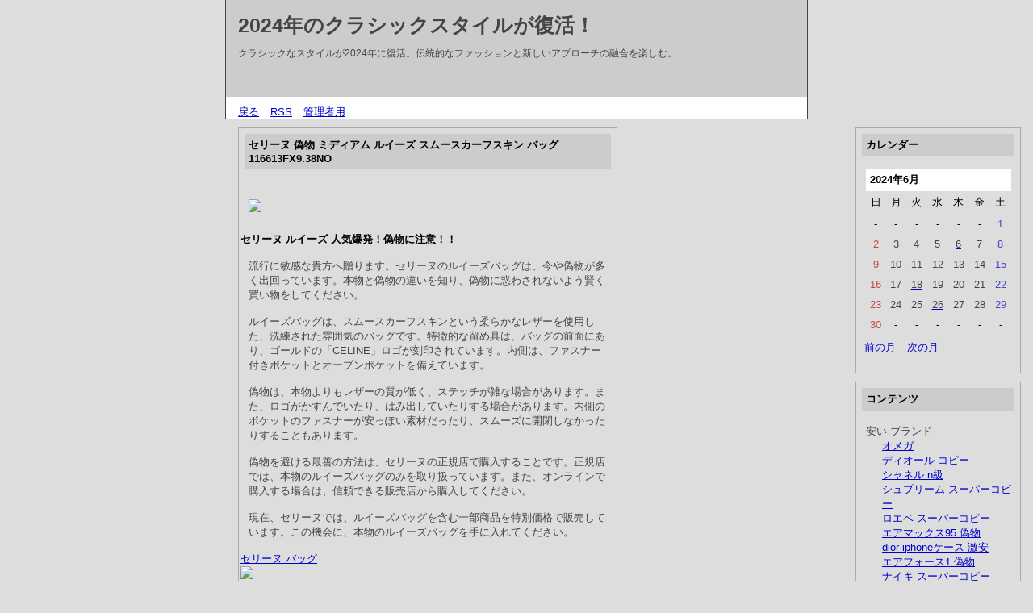

--- FILE ---
content_type: text/html; charset=utf-8
request_url: http://agcraft.jp/mailform/Smarty/diary.cgi?date=202406
body_size: 41363
content:
<?xml version="1.0" encoding="utf-8"?>
<!DOCTYPE html PUBLIC "-//W3C//DTD XHTML 1.0 Strict//EN" "http://www.w3.org/TR/xhtml1/DTD/xhtml1-strict.dtd">
<html xmlns="http://www.w3.org/1999/xhtml" xml:lang="ja" lang="ja" dir="ltr">

<head>
	<meta http-equiv="Content-Type" content="text/html; charset=utf-8" />
	<meta http-equiv="Content-Style-Type" content="text/css" />
	<meta http-equiv="Content-Script-Type" content="text/javascript" />
	<title>2024年のクラシックスタイルが復活！</title>
	<link rel="stylesheet" href="http://agcraft.jp/mailform/Smarty/skin/common.css" type="text/css" media="all" />
	<link rel="alternate" href="http://agcraft.jp/mailform/Smarty/diary.cgi?mode=rss" type="application/rss+xml" title="RSS" />
	<script type="text/javascript" src="http://agcraft.jp/mailform/Smarty/skin/common.js"></script>
</head>

<body>
<div id="container">
<div id="header">
	<h1><a href="http://agcraft.jp/mailform/Smarty/diary.cgi">2024年のクラシックスタイルが復活！</a></h1>
	<p>クラシックなスタイルが2024年に復活。伝統的なファッションと新しいアプローチの融合を楽しむ。</p>
</div>
<div id="menu">
	<h2>目次</h2>
	<ul>
		<li><a href="http://agcraft.jp/mailform/Smarty/diary.cgi">戻る</a></li>
		<li><a href="http://agcraft.jp/mailform/Smarty/diary.cgi?mode=rss">RSS</a></li>
		<li><a href="http://agcraft.jp/mailform/Smarty/diary.cgi?mode=admin">管理者用</a></li>
	</ul>
</div>
<div id="logs">
	<div id="diary">
		<h2>記事一覧</h2>
		<div class="diary">
			<h3>セリーヌ 偽物 ミディアム ルイーズ スムースカーフスキン バッグ 116613FX9.38NO</h3>
			<div class="text">
				<!--<p></p>-->
				<!--<p></p>-->
				<p><br/><img  style="max-width:100%;" src="https://www.bibicopy.net/Uploads/202406/fzgbmav20jglt.jpg" /><br/><h1>セリーヌ ルイーズ 人気爆発！偽物に注意！！</h1></p><p><h2>本物志向の貴方へ</h2></p><p>流行に敏感な貴方へ贈ります。セリーヌのルイーズバッグは、今や偽物が多く出回っています。本物と偽物の違いを知り、偽物に惑わされないよう賢く買い物をしてください。</p><p><p></p><p><h2>ルイーズバッグの特徴</h2></p><p>ルイーズバッグは、スムースカーフスキンという柔らかなレザーを使用した、洗練された雰囲気のバッグです。特徴的な留め具は、バッグの前面にあり、ゴールドの「CELINE」ロゴが刻印されています。内側は、ファスナー付きポケットとオープンポケットを備えています。</p><p><p></p><p><h2>偽物との見分け方</h2></p><p>偽物は、本物よりもレザーの質が低く、ステッチが雑な場合があります。また、ロゴがかすんでいたり、はみ出していたりする場合があります。内側のポケットのファスナーが安っぽい素材だったり、スムーズに開閉しなかったりすることもあります。</p><p><p></p><p><h2>正規店で購入しよう</h2></p><p>偽物を避ける最善の方法は、セリーヌの正規店で購入することです。正規店では、本物のルイーズバッグのみを取り扱っています。また、オンラインで購入する場合は、信頼できる販売店から購入してください。</p><p><p></p><p><h2>今ならお得なキャンペーン実施中！</h2></p><p>現在、セリーヌでは、ルイーズバッグを含む一部商品を特別価格で販売しています。この機会に、本物のルイーズバッグを手に入れてください。</p><p></p><p></div></p><a href="https://www.bibicopy.net/celine/" class="tt">セリーヌ バッグ</a><br/><img  style="max-width:100%;" src="https://www.bibicopy.net/Uploads/202406/3u1wfwa3697qg.jpg" /><br/>セリーヌ 偽物 ミディアム ルイーズ スムースカーフスキン バッグ 116613FX9.38NO<br/><br />レディースファッション<br/><br /> バッグ・カバン<br/><br /> ショルダーバッグ・ポシェット<br/><br />23.5 X 24 X 16 CM<br/><br />カーフスキン<br/><br />ラムスキンのライニング<br/><br />ゴールドフィニッシュ<br/><br />ハンドキャリー &amp; ショルダーキャリー &amp; クロスボディキャリー<br/><br />トリオンフ マグネットクロージャー付きレザーフラップ<br/><br />内側に取り外し可能なジップ付きポーチ X 1<br/><a href="https://www.bibicopy.net/celine/"  >セリーヌ バッグ</a></p>
			</div>
			<ul class="info">
				<li><a href="http://agcraft.jp/mailform/Smarty/diary.cgi?no=221">2024年06月26日(水)15時15分</a></li>
				<li><a href="http://agcraft.jp/mailform/Smarty/diary.cgi?no=221" title="記事No.221の固定URL">この記事のURL</a></li>
				<li><a href="http://agcraft.jp/mailform/Smarty/diary.cgi?field=3">バッグ</a></li>
				<li><a href="http://agcraft.jp/mailform/Smarty/diary.cgi?mode=comment&amp;no=221#comment">コメント(3)</a></li>
				<li><a href="http://agcraft.jp/mailform/Smarty/diary.cgi?mode=trackback&amp;no=221">トラックバック(0)</a></li>
				<!--<li><a href="http://agcraft.jp/mailform/Smarty/diary.cgi?mode=admin&amp;work=edit&amp;edit=221&amp;exec_form=on">編集</a>・<a href="http://agcraft.jp/mailform/Smarty/diary.cgi?mode=admin&amp;work=edit&amp;del=221&amp;exec_confirm=on">削除</a></li>-->
			</ul>
		</div>
		<div class="diary">
			<h3>同じデザインでもモデルによって違うプラダ ローファーの魅力</h3>
			<div class="text">
				<!--<p></p>-->
				<!--<p></p>-->
				<p><p>シックで洗練されたデザインで知られる<strong><a href="https://www.yoikopi.com/pro-191-b0.html"  target="_blank">クラウドバストサンダー偽物</a></strong>のローファーですが、モデルによって異なる魅力を放ちます。</p><p></p><p>プラダ モカシン</p><p></p><p>最もクラシックなモデルのひとつがモカシンです。柔らかなカーフレザーを使用したシンプルなデザインで、足元にエレガンスを添えます。幅広いシーンに合わせられる汎用性の高さも魅力です。</p><p></p><p>プラダ ドライビングシューズ</p><p></p><p>よりスポーティな印象を与えるのがドライビングシューズ。カーフレザーにパーフォレーションを施したことで、通気性と軽快さを実現しています。カジュアルな場面はもちろん、ドライブのお供にも最適です。</p><p></p><p>プラダ ウェッジローファー</p><p></p><p>ユニークなデザインを求める方には、ウェッジローファーがおすすめです。厚底のデザインがスタイルを格上げし、脚長効果も抜群。存在感のある足元を演出します。</p><p></p><p>プラダ スタッズローファー</p><p><img  style="max-width:100%;" src="https://i.postimg.cc/85kJ9frR/25.jpg" /></p><p></p><p>パンクなエッジを加えたスタッズローファーも注目です。スタッズを施したカーフレザーが、足元にクールな印象を与えます。他とは一味違った、個性的なスタイルを表現できます。</p><p></p><p>プラダ フリンジローファー</p><p></p><p>ウェスタンテイストを漂わせるフリンジローファー。スエードを使用した柔らかい素材感と、フリンジの装飾が、足元に温かみと遊び心を加えます。デニムやスカートとの相性も抜群です。</p><p></p><p>どのモデルも、プラダならではの洗練されたデザインと、上質な素材を使用しています。シンプルなものから個性的なものまで、幅広いラインナップからあなたのスタイルに合った一足がきっと見つかります。</p>【関連記事】:<strong><a href="https://calendars.top/category/%e9%9d%b4/">日常に活躍する実用型の靴の選び方</a></strong></p>
			</div>
			<ul class="info">
				<li><a href="http://agcraft.jp/mailform/Smarty/diary.cgi?no=220">2024年06月18日(火)16時47分</a></li>
				<li><a href="http://agcraft.jp/mailform/Smarty/diary.cgi?no=220" title="記事No.220の固定URL">この記事のURL</a></li>
				<li><a href="http://agcraft.jp/mailform/Smarty/diary.cgi?field=6">靴</a></li>
				<li><a href="http://agcraft.jp/mailform/Smarty/diary.cgi?mode=comment&amp;no=220#comment">コメント(1)</a></li>
				<li><a href="http://agcraft.jp/mailform/Smarty/diary.cgi?mode=trackback&amp;no=220">トラックバック(0)</a></li>
				<!--<li><a href="http://agcraft.jp/mailform/Smarty/diary.cgi?mode=admin&amp;work=edit&amp;edit=220&amp;exec_form=on">編集</a>・<a href="http://agcraft.jp/mailform/Smarty/diary.cgi?mode=admin&amp;work=edit&amp;del=220&amp;exec_confirm=on">削除</a></li>-->
			</ul>
		</div>
		<div class="diary">
			<h3>ルイヴィトンTシャツの歴史と進化</h3>
			<div class="text">
				<!--<p></p>-->
				<!--<p></p>-->
				<p><p> ルイヴィトンのTシャツ：歴史と進化</p><p></p><p> 近代の幕開け</p><p></p><p>ルイ・ヴィトンが1896年に設立して以来、そのアイコニックなトランクやバッグは富と洗練の代名詞となってきた。しかし、1977年、同社はファッションの新たな領域へと進出し、最初のTシャツを発表した。</p><p></p><p>このTシャツは、単なる衣類というよりも、ステータスシンボルの革命だった。伝統的なブランドロゴを大胆に前面に押し出したこのTシャツは、ラグジュアリーブランドがカジュアルウェア市場に参入していることを示唆していた。</p><p><img  style="max-width:100%;" src="https://www.hacopy.net/Uploads/202103/605c049b4fd5d.jpg" /></p><p></p><p> 90年代のルネッサンス</p><p></p><p>1990年代には、マーク・ジェイコブスがルイ・ヴィトンのクリエイティブディレクターに就任し、Tシャツがブランドの核となるアイテムへと変貌を遂げた。ジェイコブスは、Tシャツを実験の場と捉え、グラフィックなプリント、鮮やかな色、独特なデザインを取り入れた。</p><p></p><p>この時代を特徴づけるのは、シュプリームやステューシーなどのストリートウェアブランドとのコラボレーションである。これらのコラボレーションにより、<strong><a href="https://www.hacopy.net/RuivuitonTishatsu/"  target="_blank">​ルイヴィトン Tシャツ パロディ</a></strong>はハイエンドファッションとストリートファッションの境界線を曖昧にした。</p><p></p><p> 2000年代以降の拡大</p><p></p><p>21世紀に入ると、ルイ・ヴィトンのTシャツはファッション界でさらに重要な存在となった。ヴィルジルの逝去するまでメンズウェアのアーティスティックディレクターを務めたヴァージル・アブローの革新的なデザインは、Tシャツを芸術作品の領域へと押し上げた。</p><p></p><p>アブローは、文化的引用、グラフィックなモチーフ、大規模なテキストをTシャツに取り入れ、それらを社会的および政治的声明の手段とした。彼のデザインは、ファッションを単なる衣類以上のものに変え、思想や個性を表現する方法にした。</p><p></p><p> 現代のルネッサンス</p><p></p><p>近年、ルイ・ヴィトンのTシャツは、新たな世代のファッション愛好家たちを虜にしている。現クリエイティブディレクターのニコラ・ジェスキエールは、ブランドの伝統を尊重しつつ、Tシャツにモダンで遊び心のある解釈を加えている。</p><p></p><p>ジェスキエールのTシャツは、大胆な色、抽象的なプリント、独創的なシルエットが特徴である。それらは、伝統と革新の融合であり、ルイ・ヴィトンが進化し続けるファッションの風景において最前線を走っていることを証明している。</p>【関連記事】:<strong><a href="https://makey4short.top/category/clothes/">旅先で映えるファッションアイテム</a></strong></p>
			</div>
			<ul class="info">
				<li><a href="http://agcraft.jp/mailform/Smarty/diary.cgi?no=219">2024年06月06日(木)16時10分</a></li>
				<li><a href="http://agcraft.jp/mailform/Smarty/diary.cgi?no=219" title="記事No.219の固定URL">この記事のURL</a></li>
				<li><a href="http://agcraft.jp/mailform/Smarty/diary.cgi?field=4">服</a></li>
				<li><a href="http://agcraft.jp/mailform/Smarty/diary.cgi?mode=comment&amp;no=219#comment">コメント(1)</a></li>
				<li><a href="http://agcraft.jp/mailform/Smarty/diary.cgi?mode=trackback&amp;no=219">トラックバック(0)</a></li>
				<!--<li><a href="http://agcraft.jp/mailform/Smarty/diary.cgi?mode=admin&amp;work=edit&amp;edit=219&amp;exec_form=on">編集</a>・<a href="http://agcraft.jp/mailform/Smarty/diary.cgi?mode=admin&amp;work=edit&amp;del=219&amp;exec_confirm=on">削除</a></li>-->
			</ul>
		</div>
	</div>
</div>
<div id="navigation">
	<div class="block">
		<h2>カレンダー</h2>
		<table summary="2024年6月のカレンダー">
			<tr>
				<th colspan="7">2024年6月</th>
			</tr>
			<tr>
				<td>日</td>
				<td>月</td>
				<td>火</td>
				<td>水</td>
				<td>木</td>
				<td>金</td>
				<td>土</td>
			</tr>
			<tr>
				<td>-</td>
				<td>-</td>
				<td>-</td>
				<td>-</td>
				<td>-</td>
				<td>-</td>
				<td><span class="satday">1</span></td>
			</tr>
			<tr>
				<td><span class="sunday">2</span></td>
				<td><span class="day">3</span></td>
				<td><span class="day">4</span></td>
				<td><span class="day">5</span></td>
				<td><a href="http://agcraft.jp/mailform/Smarty/diary.cgi?date=20240606"><span class="day">6</span></a></td>
				<td><span class="day">7</span></td>
				<td><span class="satday">8</span></td>
			</tr>
			<tr>
				<td><span class="sunday">9</span></td>
				<td><span class="day">10</span></td>
				<td><span class="day">11</span></td>
				<td><span class="day">12</span></td>
				<td><span class="day">13</span></td>
				<td><span class="day">14</span></td>
				<td><span class="satday">15</span></td>
			</tr>
			<tr>
				<td><span class="sunday">16</span></td>
				<td><span class="day">17</span></td>
				<td><a href="http://agcraft.jp/mailform/Smarty/diary.cgi?date=20240618"><span class="day">18</span></a></td>
				<td><span class="day">19</span></td>
				<td><span class="day">20</span></td>
				<td><span class="day">21</span></td>
				<td><span class="satday">22</span></td>
			</tr>
			<tr>
				<td><span class="sunday">23</span></td>
				<td><span class="day">24</span></td>
				<td><span class="day">25</span></td>
				<td><a href="http://agcraft.jp/mailform/Smarty/diary.cgi?date=20240626"><span class="day">26</span></a></td>
				<td><span class="day">27</span></td>
				<td><span class="day">28</span></td>
				<td><span class="satday">29</span></td>
			</tr>
			<tr>
				<td><span class="sunday">30</span></td>
				<td>-</td>
				<td>-</td>
				<td>-</td>
				<td>-</td>
				<td>-</td>
				<td>-</td>
			</tr>
		</table>
		<ul class="calender">
			<li><a href="http://agcraft.jp/mailform/Smarty/diary.cgi?date=202405">前の月</a></li>
			<li><a href="http://agcraft.jp/mailform/Smarty/diary.cgi?date=202407">次の月</a></li>
		</ul>
	</div>
	<div class="block">
		<h2>コンテンツ</h2>
		<ul>
			<li>
				安い ブランド
				<ul>
					<li><a href="https://ja.wikipedia.org/wiki/%E3%82%AA%E3%83%A1%E3%82%AC">オメガ</a></li>
				</ul>
				<ul>
					<li><a href="https://www.burando777.com/nisemono_dior/">ディオール コピー</a></li>
				</ul>
				<ul>
					<li><a href="https://www.tokei365.org/brandcopy-category-4.html">シャネル n級</a></li>
				</ul>
				<ul>
					<li><a href="https://www.bibicopy.net/brand_supreme/">シュプリーム スーパーコピー</a></li>
				</ul>
				<ul>
					<li><a href="https://www.haicopy.com/fakes_loewe/">ロエベ スーパーコピー</a></li>
				</ul>
				<ul>
					<li><a href="https://www.yayakopi.org/NIKE/">エアマックス95 偽物</a></li>
				</ul>
				<ul>
					<li><a href="https://www.fucopy.com/all-722-b0.html">dior iphoneケース 激安</a></li>
				</ul>
				<ul>
					<li><a href="https://www.totecopy.com/copyn-284-b0.html">エアフォース1 偽物</a></li>
				</ul>
				<ul>
					<li><a href="https://www.hacopy.net/brand_NIKE/">ナイキ スーパーコピー</a></li>
				</ul>
				<ul>
					<li><a href="https://www.yoikopi.com/brand-60-c0.html">クロムハーツ スーパーコピー</a></li>
				</ul>
				<ul>
					<li><a href="https://www.ankopi.com/b-Nosufeisu/">ノースフェイス 偽物</a></li>
				</ul>
				<ul>
					<li><a href="https://www.nnkopi.com/brandcopy-l-56.html">ヴァンクリ 偽物</a></li>
				</ul>
				<ul>
					<li><a href="https://www.bobuwig.com/ronguwig.html">ロング ウィッグ</a></li>
				</ul>
				<ul>
					<li><a href="https://www.burando777.com/words-booktote.html">ブックトート 偽物</a></li>
				</ul>
			</li>
		</ul>
	</div>
	<div class="block">
		<h2>分類一覧</h2>
		<ul>
			<li>
				<a href="http://agcraft.jp/mailform/Smarty/diary.cgi?field=1">時計</a> （28件）
			</li>
			<li>
				<a href="http://agcraft.jp/mailform/Smarty/diary.cgi?field=2">財布</a> （16件）
			</li>
			<li>
				<a href="http://agcraft.jp/mailform/Smarty/diary.cgi?field=3">バッグ</a> （25件）
			</li>
			<li>
				<a href="http://agcraft.jp/mailform/Smarty/diary.cgi?field=4">服</a> （32件）
			</li>
			<li>
				<a href="http://agcraft.jp/mailform/Smarty/diary.cgi?field=5">アクセサリー</a> （23件）
			</li>
			<li>
				<a href="http://agcraft.jp/mailform/Smarty/diary.cgi?field=6">靴</a> （22件）
			</li>
			<li>
				<a href="http://agcraft.jp/mailform/Smarty/diary.cgi?field=7">ウィッグ</a> （2件）
			</li>
		</ul>
	</div>
	<div class="block">
		<h2>ログ検索</h2>
		<form action="http://agcraft.jp/mailform/Smarty/diary.cgi" method="get">
			<fieldset>
				<legend>検索フォーム</legend>
				<input type="hidden" name="mode" value="search" />
				<input type="hidden" name="cond" value="and" />
				<dl>
					<dt>キーワード</dt>
						<dd><input type="text" name="word" size="20" value="" /></dd>
				</dl>
				<p><input type="submit" value="検索する" /></p>
			</fieldset>
		</form>
	</div>
	<div class="block">
		<h2>最近の記事</h2>
		<dl>
			<dt><a href="http://agcraft.jp/mailform/Smarty/diary.cgi?no=274">オメガ スピードマスター TVスクリーン徹底解説｜マークIVの真価、高騰理由、寿命まで完全ガイド</a></dt>
				<dd>2026/01/09 14:27</dd>
			<dt><a href="http://agcraft.jp/mailform/Smarty/diary.cgi?no=273">腕時計 セイコー 5はなぜ安い？真の魅力と「最強」たる真価を徹底解説！失敗しない購入ガイド</a></dt>
				<dd>2025/12/02 18:49</dd>
			<dt><a href="http://agcraft.jp/mailform/Smarty/diary.cgi?no=272">【2025年版】ノースフェイス半袖セットアップ徹底ガイド：人気新作から選び方、着こなし術まで！失敗しない必見情報満載&lt;/p&gt;</a></dt>
				<dd>2025/11/05 19:16</dd>
			<dt><a href="http://agcraft.jp/mailform/Smarty/diary.cgi?no=271">【2025年最新】北千住マルイ＆ルミネ ユニクロセール速報！徹底ガイド - 割引・営業時間・アクセス完全攻略、知らないと損！&lt;/p&gt;</a></dt>
				<dd>2025/09/29 13:36</dd>
			<dt><a href="http://agcraft.jp/mailform/Smarty/diary.cgi?no=270">モンクレール moncler メンズ ダウン ジャケット 男性に人気の高性能アイテム</a></dt>
				<dd>2025/06/23 13:45</dd>
			<dt><a href="http://agcraft.jp/mailform/Smarty/diary.cgi?no=269">【新作速報】シャネルの注目バッグ特集！今年のトレンドはこれだ！</a></dt>
				<dd>2025/06/03 13:28</dd>
			<dt><a href="http://agcraft.jp/mailform/Smarty/diary.cgi?no=268">モンクレール breval 高性能ダウンで冬のアウトドアを楽しむ</a></dt>
				<dd>2025/05/27 13:21</dd>
			<dt><a href="http://agcraft.jp/mailform/Smarty/diary.cgi?no=267">バレンシアガ Tシャツ 2018年モデルの特徴とおすすめコーデ</a></dt>
				<dd>2025/05/14 13:36</dd>
			<dt><a href="http://agcraft.jp/mailform/Smarty/diary.cgi?no=266">エルメスポーチ3000円以下で手に入れる方法｜おしゃれと実用性を両立</a></dt>
				<dd>2025/04/30 19:53</dd>
			<dt><a href="http://agcraft.jp/mailform/Smarty/diary.cgi?no=265">オメガバーオメガ二乗</a></dt>
				<dd>2025/04/15 13:16</dd>
			<dt><a href="http://agcraft.jp/mailform/Smarty/diary.cgi?no=264">モンクレール johannaモデル！女性らしいデザインで冬を彩る</a></dt>
				<dd>2025/04/02 13:54</dd>
			<dt><a href="http://agcraft.jp/mailform/Smarty/diary.cgi?no=263">NIKEエアフォースワンの靴ひもの標準的な長さは？</a></dt>
				<dd>2025/03/25 20:20</dd>
			<dt><a href="http://agcraft.jp/mailform/Smarty/diary.cgi?no=262">ウブロのアンバサダーに日本人はいますか？</a></dt>
				<dd>2025/03/10 16:10</dd>
			<dt><a href="http://agcraft.jp/mailform/Smarty/diary.cgi?no=261">NIKEからのご注文受付完了メール</a></dt>
				<dd>2025/03/05 14:03</dd>
			<dt><a href="http://agcraft.jp/mailform/Smarty/diary.cgi?no=260">ロエベショルダーバッグのコーディネート提案｜おしゃれに決める方法</a></dt>
				<dd>2025/02/24 13:22</dd>
			<dt><a href="http://agcraft.jp/mailform/Smarty/diary.cgi?no=259">横浜のモンクレール セール情報！最新のセール時期とおすすめ商品</a></dt>
				<dd>2025/02/13 13:09</dd>
			<dt><a href="http://agcraft.jp/mailform/Smarty/diary.cgi?no=258">オメガ三越</a></dt>
				<dd>2025/02/08 13:03</dd>
			<dt><a href="http://agcraft.jp/mailform/Smarty/diary.cgi?no=257">日本にロレックスの正規店は何店舗ありますか？</a></dt>
				<dd>2025/01/10 13:05</dd>
			<dt><a href="http://agcraft.jp/mailform/Smarty/diary.cgi?no=256">K18指輪は付けっぱなしで大丈夫？素材選びのポイントとは</a></dt>
				<dd>2024/12/16 15:03</dd>
			<dt><a href="http://agcraft.jp/mailform/Smarty/diary.cgi?no=255">Monclerダウンの最新価格とお得な購入方法</a></dt>
				<dd>2024/12/09 13:44</dd>
			<dt><a href="http://agcraft.jp/mailform/Smarty/diary.cgi?no=254">ナイキ白スニーカー人気メンズ</a></dt>
				<dd>2024/12/02 21:52</dd>
			<dt><a href="http://agcraft.jp/mailform/Smarty/diary.cgi?no=253">THE NORTH FACEキッズアウター130</a></dt>
				<dd>2024/11/29 15:31</dd>
			<dt><a href="http://agcraft.jp/mailform/Smarty/diary.cgi?no=252">エルメス風バッグが楽天で手に入る！おすすめ商品を紹介</a></dt>
				<dd>2024/11/25 22:26</dd>
			<dt><a href="http://agcraft.jp/mailform/Smarty/diary.cgi?no=251">LOUIS VUITTONの由来は？</a></dt>
				<dd>2024/11/18 13:45</dd>
			<dt><a href="http://agcraft.jp/mailform/Smarty/diary.cgi?no=250">モンクレールUMEモデルの詳細</a></dt>
				<dd>2024/11/12 13:23</dd>
		</dl>
	</div>
	<div class="block">
		<h2>最近のコメント</h2>
		<dl>
			<dt><a href="http://agcraft.jp/mailform/Smarty/diary.cgi?mode=comment&amp;no=207#comment">Re:ナイキ ステューシー スニーカー</a></dt>
				<dd>สมัคร lsm99</dd>
				<dd>2026/01/21 14:42</dd>
			<dt><a href="http://agcraft.jp/mailform/Smarty/diary.cgi?mode=comment&amp;no=199#comment">Re:iwc フリーガー クォーツ</a></dt>
				<dd>メゾンマルジェラ コピー</dd>
				<dd>2026/01/20 18:13</dd>
			<dt><a href="http://agcraft.jp/mailform/Smarty/diary.cgi?mode=comment&amp;no=199#comment">Re:iwc フリーガー クォーツ</a></dt>
				<dd>クロムハーツ コピー</dd>
				<dd>2026/01/20 17:57</dd>
			<dt><a href="http://agcraft.jp/mailform/Smarty/diary.cgi?mode=comment&amp;no=170#comment">Re:マイケル コース トート バッグ キャンバス</a></dt>
				<dd>運彩比分</dd>
				<dd>2026/01/16 22:04</dd>
			<dt><a href="http://agcraft.jp/mailform/Smarty/diary.cgi?mode=comment&amp;no=71#comment">Re:&quot;インフラレッド&quot;を効かせた ニューカラーがスタンバイ！</a></dt>
				<dd>Trezor Hardware Wallet</dd>
				<dd>2026/01/16 01:10</dd>
			<dt><a href="http://agcraft.jp/mailform/Smarty/diary.cgi?mode=comment&amp;no=71#comment">Re:&quot;インフラレッド&quot;を効かせた ニューカラーがスタンバイ！</a></dt>
				<dd>MetaMask Chrome</dd>
				<dd>2026/01/12 14:07</dd>
			<dt><a href="http://agcraft.jp/mailform/Smarty/diary.cgi?mode=comment&amp;no=188#comment">Re:小銭 が 出し やすい 財布 メンズ</a></dt>
				<dd>ロエベ コピー 激安</dd>
				<dd>2026/01/07 17:38</dd>
			<dt><a href="http://agcraft.jp/mailform/Smarty/diary.cgi?mode=comment&amp;no=128#comment">Re:【バーバリーの財布】30代彼への誕生日プレゼントにおすすめのバーバリーの人気メンズ財布はどれ？【予算50,000円以内】</a></dt>
				<dd>lsm99</dd>
				<dd>2025/11/27 03:49</dd>
			<dt><a href="http://agcraft.jp/mailform/Smarty/diary.cgi?mode=comment&amp;no=148#comment">Re:確かな技術が宿る、革小物。キプリスの財布と名刺入れが欲しいのだ</a></dt>
				<dd>สมัคร lsm99</dd>
				<dd>2025/11/20 18:15</dd>
			<dt><a href="http://agcraft.jp/mailform/Smarty/diary.cgi?mode=comment&amp;no=139#comment">Re:A.P.C. からチェルシーブーツが発売</a></dt>
				<dd>new lsm99</dd>
				<dd>2025/11/10 21:35</dd>
			<dt><a href="http://agcraft.jp/mailform/Smarty/diary.cgi?mode=comment&amp;no=129#comment">Re:adidas Originals が名作 EQT の輝かしい歴史に迫るショートフィルムを公開</a></dt>
				<dd>สมัคร lsm99</dd>
				<dd>2025/10/28 02:07</dd>
			<dt><a href="http://agcraft.jp/mailform/Smarty/diary.cgi?mode=comment&amp;no=35#comment">Re:タトラス×カナダ発ミスターサタデー、“立体ポケット”ダウンジャケットやWフードのロングコート</a></dt>
				<dd>teen patti 51</dd>
				<dd>2025/10/24 00:19</dd>
			<dt><a href="http://agcraft.jp/mailform/Smarty/diary.cgi?mode=comment&amp;no=35#comment">Re:タトラス×カナダ発ミスターサタデー、“立体ポケット”ダウンジャケットやWフードのロングコート</a></dt>
				<dd>All Rummy Apps</dd>
				<dd>2025/10/23 23:23</dd>
			<dt><a href="http://agcraft.jp/mailform/Smarty/diary.cgi?mode=comment&amp;no=195#comment">Re:メルカリ テーラード ジャケット 梱包</a></dt>
				<dd>lsm99dna</dd>
				<dd>2025/10/23 22:53</dd>
			<dt><a href="http://agcraft.jp/mailform/Smarty/diary.cgi?mode=comment&amp;no=184#comment">Re:プーマ ハーフ パンツ レディース</a></dt>
				<dd>ヘルノ コピー</dd>
				<dd>2025/10/23 17:03</dd>
			<dt><a href="http://agcraft.jp/mailform/Smarty/diary.cgi?mode=comment&amp;no=128#comment">Re:【バーバリーの財布】30代彼への誕生日プレゼントにおすすめのバーバリーの人気メンズ財布はどれ？【予算50,000円以内】</a></dt>
				<dd>ヘルノスーパーコピー ダウン</dd>
				<dd>2025/10/21 16:36</dd>
			<dt><a href="http://agcraft.jp/mailform/Smarty/diary.cgi?mode=comment&amp;no=185#comment">Re:カルティエ トリニティ リング 偽物 見分け 方</a></dt>
				<dd>DSQUARED2 コピー</dd>
				<dd>2025/10/21 11:55</dd>
			<dt><a href="http://agcraft.jp/mailform/Smarty/diary.cgi?mode=comment&amp;no=185#comment">Re:カルティエ トリニティ リング 偽物 見分け 方</a></dt>
				<dd>韓国 スーパー コピー</dd>
				<dd>2025/10/21 11:49</dd>
			<dt><a href="http://agcraft.jp/mailform/Smarty/diary.cgi?mode=comment&amp;no=188#comment">Re:小銭 が 出し やすい 財布 メンズ</a></dt>
				<dd>lsm99 login</dd>
				<dd>2025/10/21 03:50</dd>
			<dt><a href="http://agcraft.jp/mailform/Smarty/diary.cgi?mode=comment&amp;no=185#comment">Re:カルティエ トリニティ リング 偽物 見分け 方</a></dt>
				<dd>カナダグース コピー</dd>
				<dd>2025/10/20 18:04</dd>
			<dt><a href="http://agcraft.jp/mailform/Smarty/diary.cgi?mode=comment&amp;no=199#comment">Re:iwc フリーガー クォーツ</a></dt>
				<dd>FORKOPI</dd>
				<dd>2025/10/20 11:54</dd>
			<dt><a href="http://agcraft.jp/mailform/Smarty/diary.cgi?mode=comment&amp;no=199#comment">Re:iwc フリーガー クォーツ</a></dt>
				<dd>Burberryコピー</dd>
				<dd>2025/10/20 11:49</dd>
			<dt><a href="http://agcraft.jp/mailform/Smarty/diary.cgi?mode=comment&amp;no=168#comment">Re:コムデギャルソン t シャツ ハート</a></dt>
				<dd>lsm99dna</dd>
				<dd>2025/10/16 22:23</dd>
			<dt><a href="http://agcraft.jp/mailform/Smarty/diary.cgi?mode=comment&amp;no=168#comment">Re:コムデギャルソン t シャツ ハート</a></dt>
				<dd>OFF WHITE スーパーコピー</dd>
				<dd>2025/10/11 17:45</dd>
			<dt><a href="http://agcraft.jp/mailform/Smarty/diary.cgi?mode=comment&amp;no=168#comment">Re:コムデギャルソン t シャツ ハート</a></dt>
				<dd>aaakopi コピー</dd>
				<dd>2025/10/11 17:41</dd>
			<dt><a href="http://agcraft.jp/mailform/Smarty/diary.cgi?mode=comment&amp;no=221#comment">Re:セリーヌ 偽物 ミディアム ルイーズ スムースカーフスキン バッグ 116613FX9.38NO</a></dt>
				<dd>オフホワイト コピー</dd>
				<dd>2025/10/11 17:39</dd>
			<dt><a href="http://agcraft.jp/mailform/Smarty/diary.cgi?mode=comment&amp;no=221#comment">Re:セリーヌ 偽物 ミディアム ルイーズ スムースカーフスキン バッグ 116613FX9.38NO</a></dt>
				<dd>aaakopi コピー</dd>
				<dd>2025/10/11 17:37</dd>
			<dt><a href="http://agcraft.jp/mailform/Smarty/diary.cgi?mode=comment&amp;no=54#comment">Re:PALACE × Mercedes AMG “Spring 2022” Week8が国内3月26日に発売予定</a></dt>
				<dd>オフホワイト コピー</dd>
				<dd>2025/10/11 17:36</dd>
			<dt><a href="http://agcraft.jp/mailform/Smarty/diary.cgi?mode=comment&amp;no=54#comment">Re:PALACE × Mercedes AMG “Spring 2022” Week8が国内3月26日に発売予定</a></dt>
				<dd>aaakopi コピー</dd>
				<dd>2025/10/11 17:34</dd>
			<dt><a href="http://agcraft.jp/mailform/Smarty/diary.cgi?mode=comment&amp;no=199#comment">Re:iwc フリーガー クォーツ</a></dt>
				<dd>オフホワイト コピー</dd>
				<dd>2025/10/11 17:33</dd>
			<dt><a href="http://agcraft.jp/mailform/Smarty/diary.cgi?mode=comment&amp;no=199#comment">Re:iwc フリーガー クォーツ</a></dt>
				<dd>aaakopi コピー</dd>
				<dd>2025/10/11 17:31</dd>
			<dt><a href="http://agcraft.jp/mailform/Smarty/diary.cgi?mode=comment&amp;no=26#comment">Re:帽子を使った春・秋のおすすめコーデ</a></dt>
				<dd>オフホワイト コピー</dd>
				<dd>2025/10/11 17:29</dd>
			<dt><a href="http://agcraft.jp/mailform/Smarty/diary.cgi?mode=comment&amp;no=26#comment">Re:帽子を使った春・秋のおすすめコーデ</a></dt>
				<dd>aaakopi コピー</dd>
				<dd>2025/10/11 17:27</dd>
			<dt><a href="http://agcraft.jp/mailform/Smarty/diary.cgi?mode=comment&amp;no=34#comment">Re:Xbox × adidas Forum Tech Boost “Halo 20th Anniversary”が2021年11月に発売予定</a></dt>
				<dd>オフホワイト コピー</dd>
				<dd>2025/10/11 17:26</dd>
			<dt><a href="http://agcraft.jp/mailform/Smarty/diary.cgi?mode=comment&amp;no=34#comment">Re:Xbox × adidas Forum Tech Boost “Halo 20th Anniversary”が2021年11月に発売予定</a></dt>
				<dd>aaakopi コピー</dd>
				<dd>2025/10/11 17:25</dd>
			<dt><a href="http://agcraft.jp/mailform/Smarty/diary.cgi?mode=comment&amp;no=189#comment">Re:クリスチャン ディオール ピアス</a></dt>
				<dd>オフホワイト コピー</dd>
				<dd>2025/10/11 17:23</dd>
			<dt><a href="http://agcraft.jp/mailform/Smarty/diary.cgi?mode=comment&amp;no=189#comment">Re:クリスチャン ディオール ピアス</a></dt>
				<dd>aaakopi</dd>
				<dd>2025/10/11 17:20</dd>
			<dt><a href="http://agcraft.jp/mailform/Smarty/diary.cgi?mode=comment&amp;no=32#comment">Re:【Travis Scott × Nike】Air Jordan 1 Low OGの新色モデル2カラーが2022年に発売予定か</a></dt>
				<dd>aaakopi</dd>
				<dd>2025/10/11 17:18</dd>
			<dt><a href="http://agcraft.jp/mailform/Smarty/diary.cgi?mode=comment&amp;no=27#comment">Re:【Nike × 八村塁】Air Jordan 36 SE-R PF “Rui Hachimura”が国内8月22日に発売予定</a></dt>
				<dd>aaakopi</dd>
				<dd>2025/10/11 17:17</dd>
			<dt><a href="http://agcraft.jp/mailform/Smarty/diary.cgi?mode=comment&amp;no=67#comment">Re:大人のキャップはあまり長すぎないものがおすすめです</a></dt>
				<dd>aaakopi</dd>
				<dd>2025/10/11 17:16</dd>
			<dt><a href="http://agcraft.jp/mailform/Smarty/diary.cgi?mode=comment&amp;no=30#comment">Re:【fragment design × Nike】Dunk High City Pack “Tokyo”が国内9月5日に発売予定</a></dt>
				<dd>aaakopi</dd>
				<dd>2025/10/11 17:14</dd>
			<dt><a href="http://agcraft.jp/mailform/Smarty/diary.cgi?mode=comment&amp;no=20#comment">Re:【Nike】Air Jordan 1 Retro High OG “Bordeaux”が2021年11月20日に発売予定</a></dt>
				<dd>aaakopi</dd>
				<dd>2025/10/11 17:12</dd>
			<dt><a href="http://agcraft.jp/mailform/Smarty/diary.cgi?mode=comment&amp;no=61#comment">Re:Nike Dunk High Retro “White Panda”が2022年より発売予定</a></dt>
				<dd>aaakopi</dd>
				<dd>2025/10/11 17:10</dd>
			<dt><a href="http://agcraft.jp/mailform/Smarty/diary.cgi?mode=comment&amp;no=105#comment">Re:ルイヴィトン 「パズル」などアイコンバッグがふんわり“パファー”仕様に、“風船”ポーチなど革小物も</a></dt>
				<dd>aaakopi コピー</dd>
				<dd>2025/10/11 17:08</dd>
			<dt><a href="http://agcraft.jp/mailform/Smarty/diary.cgi?mode=comment&amp;no=24#comment">Re:【LEGO® × adidas Originals】Superstar レゴブロック &amp; スニーカーが国内7月1日/7月30日に発売予定</a></dt>
				<dd>aaakopi</dd>
				<dd>2025/10/11 17:07</dd>
			<dt><a href="http://agcraft.jp/mailform/Smarty/diary.cgi?mode=comment&amp;no=184#comment">Re:プーマ ハーフ パンツ レディース</a></dt>
				<dd>SUPREME スーパーコピー</dd>
				<dd>2025/10/10 18:19</dd>
			<dt><a href="http://agcraft.jp/mailform/Smarty/diary.cgi?mode=comment&amp;no=158#comment">Re:ウィッグ 乾かし 方：美しい髪型を保つためのステップ</a></dt>
				<dd>https://lsm999dna.com/login</dd>
				<dd>2025/10/09 20:33</dd>
			<dt><a href="http://agcraft.jp/mailform/Smarty/diary.cgi?mode=comment&amp;no=184#comment">Re:プーマ ハーフ パンツ レディース</a></dt>
				<dd>loeweコピー</dd>
				<dd>2025/10/07 18:12</dd>
			<dt><a href="http://agcraft.jp/mailform/Smarty/diary.cgi?mode=comment&amp;no=215#comment">Re:ユニクロ メンズ バッグ</a></dt>
				<dd>モンクレールコピー</dd>
				<dd>2025/09/23 15:40</dd>
			<dt><a href="http://agcraft.jp/mailform/Smarty/diary.cgi?mode=comment&amp;no=116#comment">Re:【2023年版】小銭入れのおすすめ人気ランキング3選【使いやすいのはどれ？】</a></dt>
				<dd>ジバンシィ スーパーコピー</dd>
				<dd>2025/08/30 17:09</dd>
		</dl>
	</div>
	<div class="block">
		<h2>最近のトラックバック</h2>
		<dl>
		</dl>
	</div>
	<div class="block">
		<h2>過去ログ</h2>
		<ul>
			<li><a href="http://agcraft.jp/mailform/Smarty/diary.cgi?date=202601">2026年01月の記事</a></li>
			<li><a href="http://agcraft.jp/mailform/Smarty/diary.cgi?date=202512">2025年12月の記事</a></li>
			<li><a href="http://agcraft.jp/mailform/Smarty/diary.cgi?date=202511">2025年11月の記事</a></li>
			<li><a href="http://agcraft.jp/mailform/Smarty/diary.cgi?date=202509">2025年09月の記事</a></li>
			<li><a href="http://agcraft.jp/mailform/Smarty/diary.cgi?date=202506">2025年06月の記事</a></li>
			<li><a href="http://agcraft.jp/mailform/Smarty/diary.cgi?date=202505">2025年05月の記事</a></li>
			<li><a href="http://agcraft.jp/mailform/Smarty/diary.cgi?date=202504">2025年04月の記事</a></li>
			<li><a href="http://agcraft.jp/mailform/Smarty/diary.cgi?date=202503">2025年03月の記事</a></li>
			<li><a href="http://agcraft.jp/mailform/Smarty/diary.cgi?date=202502">2025年02月の記事</a></li>
			<li><a href="http://agcraft.jp/mailform/Smarty/diary.cgi?date=202501">2025年01月の記事</a></li>
			<li><a href="http://agcraft.jp/mailform/Smarty/diary.cgi?date=202412">2024年12月の記事</a></li>
			<li><a href="http://agcraft.jp/mailform/Smarty/diary.cgi?date=202411">2024年11月の記事</a></li>
			<li><a href="http://agcraft.jp/mailform/Smarty/diary.cgi?date=202410">2024年10月の記事</a></li>
			<li><a href="http://agcraft.jp/mailform/Smarty/diary.cgi?date=202409">2024年09月の記事</a></li>
			<li><a href="http://agcraft.jp/mailform/Smarty/diary.cgi?date=202408">2024年08月の記事</a></li>
			<li><a href="http://agcraft.jp/mailform/Smarty/diary.cgi?date=202407">2024年07月の記事</a></li>
			<li><a href="http://agcraft.jp/mailform/Smarty/diary.cgi?date=202406">2024年06月の記事</a></li>
			<li><a href="http://agcraft.jp/mailform/Smarty/diary.cgi?date=202405">2024年05月の記事</a></li>
			<li><a href="http://agcraft.jp/mailform/Smarty/diary.cgi?date=202403">2024年03月の記事</a></li>
			<li><a href="http://agcraft.jp/mailform/Smarty/diary.cgi?date=202402">2024年02月の記事</a></li>
			<li><a href="http://agcraft.jp/mailform/Smarty/diary.cgi?date=202401">2024年01月の記事</a></li>
			<li><a href="http://agcraft.jp/mailform/Smarty/diary.cgi?date=202312">2023年12月の記事</a></li>
			<li><a href="http://agcraft.jp/mailform/Smarty/diary.cgi?date=202311">2023年11月の記事</a></li>
			<li><a href="http://agcraft.jp/mailform/Smarty/diary.cgi?date=202310">2023年10月の記事</a></li>
			<li><a href="http://agcraft.jp/mailform/Smarty/diary.cgi?date=202309">2023年09月の記事</a></li>
			<li><a href="http://agcraft.jp/mailform/Smarty/diary.cgi?date=202308">2023年08月の記事</a></li>
			<li><a href="http://agcraft.jp/mailform/Smarty/diary.cgi?date=202307">2023年07月の記事</a></li>
			<li><a href="http://agcraft.jp/mailform/Smarty/diary.cgi?date=202306">2023年06月の記事</a></li>
			<li><a href="http://agcraft.jp/mailform/Smarty/diary.cgi?date=202305">2023年05月の記事</a></li>
			<li><a href="http://agcraft.jp/mailform/Smarty/diary.cgi?date=202304">2023年04月の記事</a></li>
			<li><a href="http://agcraft.jp/mailform/Smarty/diary.cgi?date=202303">2023年03月の記事</a></li>
			<li><a href="http://agcraft.jp/mailform/Smarty/diary.cgi?date=202302">2023年02月の記事</a></li>
			<li><a href="http://agcraft.jp/mailform/Smarty/diary.cgi?date=202301">2023年01月の記事</a></li>
			<li><a href="http://agcraft.jp/mailform/Smarty/diary.cgi?date=202212">2022年12月の記事</a></li>
			<li><a href="http://agcraft.jp/mailform/Smarty/diary.cgi?date=202211">2022年11月の記事</a></li>
			<li><a href="http://agcraft.jp/mailform/Smarty/diary.cgi?date=202210">2022年10月の記事</a></li>
			<li><a href="http://agcraft.jp/mailform/Smarty/diary.cgi?date=202209">2022年09月の記事</a></li>
			<li><a href="http://agcraft.jp/mailform/Smarty/diary.cgi?date=202208">2022年08月の記事</a></li>
			<li><a href="http://agcraft.jp/mailform/Smarty/diary.cgi?date=202207">2022年07月の記事</a></li>
			<li><a href="http://agcraft.jp/mailform/Smarty/diary.cgi?date=202206">2022年06月の記事</a></li>
			<li><a href="http://agcraft.jp/mailform/Smarty/diary.cgi?date=202205">2022年05月の記事</a></li>
			<li><a href="http://agcraft.jp/mailform/Smarty/diary.cgi?date=202204">2022年04月の記事</a></li>
			<li><a href="http://agcraft.jp/mailform/Smarty/diary.cgi?date=202203">2022年03月の記事</a></li>
			<li><a href="http://agcraft.jp/mailform/Smarty/diary.cgi?date=202202">2022年02月の記事</a></li>
			<li><a href="http://agcraft.jp/mailform/Smarty/diary.cgi?date=202201">2022年01月の記事</a></li>
			<li><a href="http://agcraft.jp/mailform/Smarty/diary.cgi?date=202112">2021年12月の記事</a></li>
			<li><a href="http://agcraft.jp/mailform/Smarty/diary.cgi?date=202111">2021年11月の記事</a></li>
			<li><a href="http://agcraft.jp/mailform/Smarty/diary.cgi?date=202110">2021年10月の記事</a></li>
			<li><a href="http://agcraft.jp/mailform/Smarty/diary.cgi?date=202109">2021年09月の記事</a></li>
			<li><a href="http://agcraft.jp/mailform/Smarty/diary.cgi?date=202108">2021年08月の記事</a></li>
			<li><a href="http://agcraft.jp/mailform/Smarty/diary.cgi?date=202107">2021年07月の記事</a></li>
			<li><a href="http://agcraft.jp/mailform/Smarty/diary.cgi?date=202106">2021年06月の記事</a></li>
			<li><a href="http://agcraft.jp/mailform/Smarty/diary.cgi?date=202105">2021年05月の記事</a></li>
			<li><a href="http://agcraft.jp/mailform/Smarty/diary.cgi?date=202104">2021年04月の記事</a></li>
		</ul>
	</div>
</div>
<div id="footer">
	<address>スーパーコピー</address>
</div>
</div>
</body>

</html>
